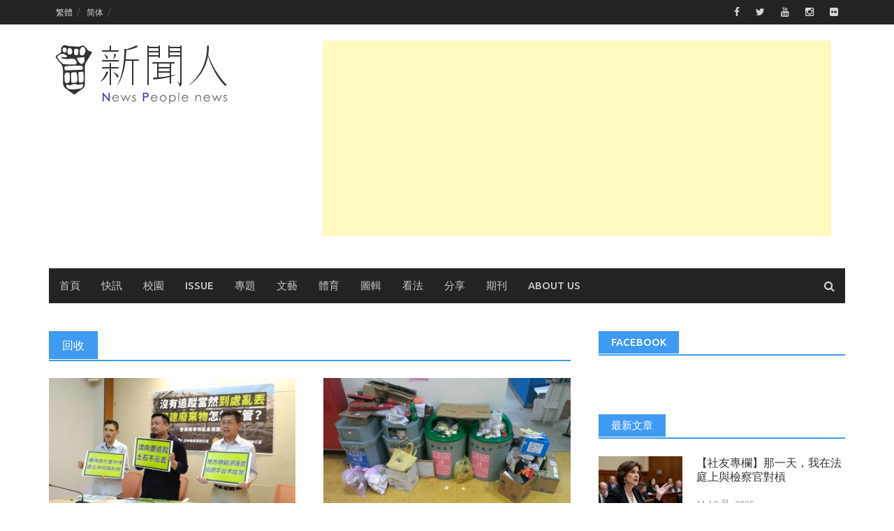

--- FILE ---
content_type: text/html; charset=UTF-8
request_url: http://www.newspeople.com.tw/tag/%E5%9B%9E%E6%94%B6/
body_size: 16368
content:
<!DOCTYPE html>
<html lang="zh-TW">
<head>
<meta charset="UTF-8">
<meta name="viewport" content="width=device-width, initial-scale=1">
<link rel="profile" href="http://gmpg.org/xfn/11">
<link rel="pingback" href="http://www.newspeople.com.tw/xmlrpc.php">
<meta name='robots' content='index, follow, max-image-preview:large, max-snippet:-1, max-video-preview:-1' />
	<style>img:is([sizes="auto" i], [sizes^="auto," i]) { contain-intrinsic-size: 3000px 1500px }</style>
	
	<!-- This site is optimized with the Yoast SEO plugin v26.7 - https://yoast.com/wordpress/plugins/seo/ -->
	<title>回收 Archives - 新聞人電子報</title>
	<link rel="canonical" href="http://www.newspeople.com.tw/tag/回收/?variant=zh-tw" />
	<meta property="og:locale" content="zh_TW" />
	<meta property="og:type" content="article" />
	<meta property="og:title" content="回收 Archives - 新聞人電子報" />
	<meta property="og:url" content="http://www.newspeople.com.tw/tag/回收/?variant=zh-tw" />
	<meta property="og:site_name" content="新聞人電子報" />
	<meta name="twitter:card" content="summary_large_image" />
	<script type="application/ld+json" class="yoast-schema-graph">{"@context":"https://schema.org","@graph":[{"@type":"CollectionPage","@id":"http://www.newspeople.com.tw/tag/%e5%9b%9e%e6%94%b6/?variant=zh-tw","url":"http://www.newspeople.com.tw/tag/%e5%9b%9e%e6%94%b6/?variant=zh-tw","name":"回收 Archives - 新聞人電子報","isPartOf":{"@id":"https://www.newspeople.com.tw/#website"},"primaryImageOfPage":{"@id":"http://www.newspeople.com.tw/tag/%e5%9b%9e%e6%94%b6/?variant=zh-tw#primaryimage"},"image":{"@id":"http://www.newspeople.com.tw/tag/%e5%9b%9e%e6%94%b6/?variant=zh-tw#primaryimage"},"thumbnailUrl":"http://www.newspeople.com.tw/wp-content/uploads/20210410105523_11.jpg","breadcrumb":{"@id":"http://www.newspeople.com.tw/tag/%e5%9b%9e%e6%94%b6/?variant=zh-tw#breadcrumb"},"inLanguage":"zh-TW"},{"@type":"ImageObject","inLanguage":"zh-TW","@id":"http://www.newspeople.com.tw/tag/%e5%9b%9e%e6%94%b6/?variant=zh-tw#primaryimage","url":"http://www.newspeople.com.tw/wp-content/uploads/20210410105523_11.jpg","contentUrl":"http://www.newspeople.com.tw/wp-content/uploads/20210410105523_11.jpg","width":1280,"height":721},{"@type":"BreadcrumbList","@id":"http://www.newspeople.com.tw/tag/%e5%9b%9e%e6%94%b6/?variant=zh-tw#breadcrumb","itemListElement":[{"@type":"ListItem","position":1,"name":"首頁","item":"https://www.newspeople.com.tw/"},{"@type":"ListItem","position":2,"name":"回收"}]},{"@type":"WebSite","@id":"https://www.newspeople.com.tw/#website","url":"https://www.newspeople.com.tw/","name":"新聞人電子報","description":"提供您世新大學校園最新一手消息","potentialAction":[{"@type":"SearchAction","target":{"@type":"EntryPoint","urlTemplate":"https://www.newspeople.com.tw/?s={search_term_string}"},"query-input":{"@type":"PropertyValueSpecification","valueRequired":true,"valueName":"search_term_string"}}],"inLanguage":"zh-TW"}]}</script>
	<!-- / Yoast SEO plugin. -->


<link rel='dns-prefetch' href='//stats.wp.com' />
<link rel='dns-prefetch' href='//fonts.googleapis.com' />
<script type="text/javascript">
/* <![CDATA[ */
window._wpemojiSettings = {"baseUrl":"https:\/\/s.w.org\/images\/core\/emoji\/16.0.1\/72x72\/","ext":".png","svgUrl":"https:\/\/s.w.org\/images\/core\/emoji\/16.0.1\/svg\/","svgExt":".svg","source":{"concatemoji":"http:\/\/www.newspeople.com.tw\/wp-includes\/js\/wp-emoji-release.min.js?ver=6.8.3"}};
/*! This file is auto-generated */
!function(s,n){var o,i,e;function c(e){try{var t={supportTests:e,timestamp:(new Date).valueOf()};sessionStorage.setItem(o,JSON.stringify(t))}catch(e){}}function p(e,t,n){e.clearRect(0,0,e.canvas.width,e.canvas.height),e.fillText(t,0,0);var t=new Uint32Array(e.getImageData(0,0,e.canvas.width,e.canvas.height).data),a=(e.clearRect(0,0,e.canvas.width,e.canvas.height),e.fillText(n,0,0),new Uint32Array(e.getImageData(0,0,e.canvas.width,e.canvas.height).data));return t.every(function(e,t){return e===a[t]})}function u(e,t){e.clearRect(0,0,e.canvas.width,e.canvas.height),e.fillText(t,0,0);for(var n=e.getImageData(16,16,1,1),a=0;a<n.data.length;a++)if(0!==n.data[a])return!1;return!0}function f(e,t,n,a){switch(t){case"flag":return n(e,"\ud83c\udff3\ufe0f\u200d\u26a7\ufe0f","\ud83c\udff3\ufe0f\u200b\u26a7\ufe0f")?!1:!n(e,"\ud83c\udde8\ud83c\uddf6","\ud83c\udde8\u200b\ud83c\uddf6")&&!n(e,"\ud83c\udff4\udb40\udc67\udb40\udc62\udb40\udc65\udb40\udc6e\udb40\udc67\udb40\udc7f","\ud83c\udff4\u200b\udb40\udc67\u200b\udb40\udc62\u200b\udb40\udc65\u200b\udb40\udc6e\u200b\udb40\udc67\u200b\udb40\udc7f");case"emoji":return!a(e,"\ud83e\udedf")}return!1}function g(e,t,n,a){var r="undefined"!=typeof WorkerGlobalScope&&self instanceof WorkerGlobalScope?new OffscreenCanvas(300,150):s.createElement("canvas"),o=r.getContext("2d",{willReadFrequently:!0}),i=(o.textBaseline="top",o.font="600 32px Arial",{});return e.forEach(function(e){i[e]=t(o,e,n,a)}),i}function t(e){var t=s.createElement("script");t.src=e,t.defer=!0,s.head.appendChild(t)}"undefined"!=typeof Promise&&(o="wpEmojiSettingsSupports",i=["flag","emoji"],n.supports={everything:!0,everythingExceptFlag:!0},e=new Promise(function(e){s.addEventListener("DOMContentLoaded",e,{once:!0})}),new Promise(function(t){var n=function(){try{var e=JSON.parse(sessionStorage.getItem(o));if("object"==typeof e&&"number"==typeof e.timestamp&&(new Date).valueOf()<e.timestamp+604800&&"object"==typeof e.supportTests)return e.supportTests}catch(e){}return null}();if(!n){if("undefined"!=typeof Worker&&"undefined"!=typeof OffscreenCanvas&&"undefined"!=typeof URL&&URL.createObjectURL&&"undefined"!=typeof Blob)try{var e="postMessage("+g.toString()+"("+[JSON.stringify(i),f.toString(),p.toString(),u.toString()].join(",")+"));",a=new Blob([e],{type:"text/javascript"}),r=new Worker(URL.createObjectURL(a),{name:"wpTestEmojiSupports"});return void(r.onmessage=function(e){c(n=e.data),r.terminate(),t(n)})}catch(e){}c(n=g(i,f,p,u))}t(n)}).then(function(e){for(var t in e)n.supports[t]=e[t],n.supports.everything=n.supports.everything&&n.supports[t],"flag"!==t&&(n.supports.everythingExceptFlag=n.supports.everythingExceptFlag&&n.supports[t]);n.supports.everythingExceptFlag=n.supports.everythingExceptFlag&&!n.supports.flag,n.DOMReady=!1,n.readyCallback=function(){n.DOMReady=!0}}).then(function(){return e}).then(function(){var e;n.supports.everything||(n.readyCallback(),(e=n.source||{}).concatemoji?t(e.concatemoji):e.wpemoji&&e.twemoji&&(t(e.twemoji),t(e.wpemoji)))}))}((window,document),window._wpemojiSettings);
/* ]]> */
</script>

<style id='wp-emoji-styles-inline-css' type='text/css'>

	img.wp-smiley, img.emoji {
		display: inline !important;
		border: none !important;
		box-shadow: none !important;
		height: 1em !important;
		width: 1em !important;
		margin: 0 0.07em !important;
		vertical-align: -0.1em !important;
		background: none !important;
		padding: 0 !important;
	}
</style>
<link rel='stylesheet' id='wp-block-library-css' href='http://www.newspeople.com.tw/wp-includes/css/dist/block-library/style.min.css?ver=6.8.3' type='text/css' media='all' />
<style id='classic-theme-styles-inline-css' type='text/css'>
/*! This file is auto-generated */
.wp-block-button__link{color:#fff;background-color:#32373c;border-radius:9999px;box-shadow:none;text-decoration:none;padding:calc(.667em + 2px) calc(1.333em + 2px);font-size:1.125em}.wp-block-file__button{background:#32373c;color:#fff;text-decoration:none}
</style>
<link rel='stylesheet' id='mediaelement-css' href='http://www.newspeople.com.tw/wp-includes/js/mediaelement/mediaelementplayer-legacy.min.css?ver=4.2.17' type='text/css' media='all' />
<link rel='stylesheet' id='wp-mediaelement-css' href='http://www.newspeople.com.tw/wp-includes/js/mediaelement/wp-mediaelement.min.css?ver=6.8.3' type='text/css' media='all' />
<style id='jetpack-sharing-buttons-style-inline-css' type='text/css'>
.jetpack-sharing-buttons__services-list{display:flex;flex-direction:row;flex-wrap:wrap;gap:0;list-style-type:none;margin:5px;padding:0}.jetpack-sharing-buttons__services-list.has-small-icon-size{font-size:12px}.jetpack-sharing-buttons__services-list.has-normal-icon-size{font-size:16px}.jetpack-sharing-buttons__services-list.has-large-icon-size{font-size:24px}.jetpack-sharing-buttons__services-list.has-huge-icon-size{font-size:36px}@media print{.jetpack-sharing-buttons__services-list{display:none!important}}.editor-styles-wrapper .wp-block-jetpack-sharing-buttons{gap:0;padding-inline-start:0}ul.jetpack-sharing-buttons__services-list.has-background{padding:1.25em 2.375em}
</style>
<style id='global-styles-inline-css' type='text/css'>
:root{--wp--preset--aspect-ratio--square: 1;--wp--preset--aspect-ratio--4-3: 4/3;--wp--preset--aspect-ratio--3-4: 3/4;--wp--preset--aspect-ratio--3-2: 3/2;--wp--preset--aspect-ratio--2-3: 2/3;--wp--preset--aspect-ratio--16-9: 16/9;--wp--preset--aspect-ratio--9-16: 9/16;--wp--preset--color--black: #000000;--wp--preset--color--cyan-bluish-gray: #abb8c3;--wp--preset--color--white: #ffffff;--wp--preset--color--pale-pink: #f78da7;--wp--preset--color--vivid-red: #cf2e2e;--wp--preset--color--luminous-vivid-orange: #ff6900;--wp--preset--color--luminous-vivid-amber: #fcb900;--wp--preset--color--light-green-cyan: #7bdcb5;--wp--preset--color--vivid-green-cyan: #00d084;--wp--preset--color--pale-cyan-blue: #8ed1fc;--wp--preset--color--vivid-cyan-blue: #0693e3;--wp--preset--color--vivid-purple: #9b51e0;--wp--preset--gradient--vivid-cyan-blue-to-vivid-purple: linear-gradient(135deg,rgba(6,147,227,1) 0%,rgb(155,81,224) 100%);--wp--preset--gradient--light-green-cyan-to-vivid-green-cyan: linear-gradient(135deg,rgb(122,220,180) 0%,rgb(0,208,130) 100%);--wp--preset--gradient--luminous-vivid-amber-to-luminous-vivid-orange: linear-gradient(135deg,rgba(252,185,0,1) 0%,rgba(255,105,0,1) 100%);--wp--preset--gradient--luminous-vivid-orange-to-vivid-red: linear-gradient(135deg,rgba(255,105,0,1) 0%,rgb(207,46,46) 100%);--wp--preset--gradient--very-light-gray-to-cyan-bluish-gray: linear-gradient(135deg,rgb(238,238,238) 0%,rgb(169,184,195) 100%);--wp--preset--gradient--cool-to-warm-spectrum: linear-gradient(135deg,rgb(74,234,220) 0%,rgb(151,120,209) 20%,rgb(207,42,186) 40%,rgb(238,44,130) 60%,rgb(251,105,98) 80%,rgb(254,248,76) 100%);--wp--preset--gradient--blush-light-purple: linear-gradient(135deg,rgb(255,206,236) 0%,rgb(152,150,240) 100%);--wp--preset--gradient--blush-bordeaux: linear-gradient(135deg,rgb(254,205,165) 0%,rgb(254,45,45) 50%,rgb(107,0,62) 100%);--wp--preset--gradient--luminous-dusk: linear-gradient(135deg,rgb(255,203,112) 0%,rgb(199,81,192) 50%,rgb(65,88,208) 100%);--wp--preset--gradient--pale-ocean: linear-gradient(135deg,rgb(255,245,203) 0%,rgb(182,227,212) 50%,rgb(51,167,181) 100%);--wp--preset--gradient--electric-grass: linear-gradient(135deg,rgb(202,248,128) 0%,rgb(113,206,126) 100%);--wp--preset--gradient--midnight: linear-gradient(135deg,rgb(2,3,129) 0%,rgb(40,116,252) 100%);--wp--preset--font-size--small: 13px;--wp--preset--font-size--medium: 20px;--wp--preset--font-size--large: 36px;--wp--preset--font-size--x-large: 42px;--wp--preset--spacing--20: 0.44rem;--wp--preset--spacing--30: 0.67rem;--wp--preset--spacing--40: 1rem;--wp--preset--spacing--50: 1.5rem;--wp--preset--spacing--60: 2.25rem;--wp--preset--spacing--70: 3.38rem;--wp--preset--spacing--80: 5.06rem;--wp--preset--shadow--natural: 6px 6px 9px rgba(0, 0, 0, 0.2);--wp--preset--shadow--deep: 12px 12px 50px rgba(0, 0, 0, 0.4);--wp--preset--shadow--sharp: 6px 6px 0px rgba(0, 0, 0, 0.2);--wp--preset--shadow--outlined: 6px 6px 0px -3px rgba(255, 255, 255, 1), 6px 6px rgba(0, 0, 0, 1);--wp--preset--shadow--crisp: 6px 6px 0px rgba(0, 0, 0, 1);}:where(.is-layout-flex){gap: 0.5em;}:where(.is-layout-grid){gap: 0.5em;}body .is-layout-flex{display: flex;}.is-layout-flex{flex-wrap: wrap;align-items: center;}.is-layout-flex > :is(*, div){margin: 0;}body .is-layout-grid{display: grid;}.is-layout-grid > :is(*, div){margin: 0;}:where(.wp-block-columns.is-layout-flex){gap: 2em;}:where(.wp-block-columns.is-layout-grid){gap: 2em;}:where(.wp-block-post-template.is-layout-flex){gap: 1.25em;}:where(.wp-block-post-template.is-layout-grid){gap: 1.25em;}.has-black-color{color: var(--wp--preset--color--black) !important;}.has-cyan-bluish-gray-color{color: var(--wp--preset--color--cyan-bluish-gray) !important;}.has-white-color{color: var(--wp--preset--color--white) !important;}.has-pale-pink-color{color: var(--wp--preset--color--pale-pink) !important;}.has-vivid-red-color{color: var(--wp--preset--color--vivid-red) !important;}.has-luminous-vivid-orange-color{color: var(--wp--preset--color--luminous-vivid-orange) !important;}.has-luminous-vivid-amber-color{color: var(--wp--preset--color--luminous-vivid-amber) !important;}.has-light-green-cyan-color{color: var(--wp--preset--color--light-green-cyan) !important;}.has-vivid-green-cyan-color{color: var(--wp--preset--color--vivid-green-cyan) !important;}.has-pale-cyan-blue-color{color: var(--wp--preset--color--pale-cyan-blue) !important;}.has-vivid-cyan-blue-color{color: var(--wp--preset--color--vivid-cyan-blue) !important;}.has-vivid-purple-color{color: var(--wp--preset--color--vivid-purple) !important;}.has-black-background-color{background-color: var(--wp--preset--color--black) !important;}.has-cyan-bluish-gray-background-color{background-color: var(--wp--preset--color--cyan-bluish-gray) !important;}.has-white-background-color{background-color: var(--wp--preset--color--white) !important;}.has-pale-pink-background-color{background-color: var(--wp--preset--color--pale-pink) !important;}.has-vivid-red-background-color{background-color: var(--wp--preset--color--vivid-red) !important;}.has-luminous-vivid-orange-background-color{background-color: var(--wp--preset--color--luminous-vivid-orange) !important;}.has-luminous-vivid-amber-background-color{background-color: var(--wp--preset--color--luminous-vivid-amber) !important;}.has-light-green-cyan-background-color{background-color: var(--wp--preset--color--light-green-cyan) !important;}.has-vivid-green-cyan-background-color{background-color: var(--wp--preset--color--vivid-green-cyan) !important;}.has-pale-cyan-blue-background-color{background-color: var(--wp--preset--color--pale-cyan-blue) !important;}.has-vivid-cyan-blue-background-color{background-color: var(--wp--preset--color--vivid-cyan-blue) !important;}.has-vivid-purple-background-color{background-color: var(--wp--preset--color--vivid-purple) !important;}.has-black-border-color{border-color: var(--wp--preset--color--black) !important;}.has-cyan-bluish-gray-border-color{border-color: var(--wp--preset--color--cyan-bluish-gray) !important;}.has-white-border-color{border-color: var(--wp--preset--color--white) !important;}.has-pale-pink-border-color{border-color: var(--wp--preset--color--pale-pink) !important;}.has-vivid-red-border-color{border-color: var(--wp--preset--color--vivid-red) !important;}.has-luminous-vivid-orange-border-color{border-color: var(--wp--preset--color--luminous-vivid-orange) !important;}.has-luminous-vivid-amber-border-color{border-color: var(--wp--preset--color--luminous-vivid-amber) !important;}.has-light-green-cyan-border-color{border-color: var(--wp--preset--color--light-green-cyan) !important;}.has-vivid-green-cyan-border-color{border-color: var(--wp--preset--color--vivid-green-cyan) !important;}.has-pale-cyan-blue-border-color{border-color: var(--wp--preset--color--pale-cyan-blue) !important;}.has-vivid-cyan-blue-border-color{border-color: var(--wp--preset--color--vivid-cyan-blue) !important;}.has-vivid-purple-border-color{border-color: var(--wp--preset--color--vivid-purple) !important;}.has-vivid-cyan-blue-to-vivid-purple-gradient-background{background: var(--wp--preset--gradient--vivid-cyan-blue-to-vivid-purple) !important;}.has-light-green-cyan-to-vivid-green-cyan-gradient-background{background: var(--wp--preset--gradient--light-green-cyan-to-vivid-green-cyan) !important;}.has-luminous-vivid-amber-to-luminous-vivid-orange-gradient-background{background: var(--wp--preset--gradient--luminous-vivid-amber-to-luminous-vivid-orange) !important;}.has-luminous-vivid-orange-to-vivid-red-gradient-background{background: var(--wp--preset--gradient--luminous-vivid-orange-to-vivid-red) !important;}.has-very-light-gray-to-cyan-bluish-gray-gradient-background{background: var(--wp--preset--gradient--very-light-gray-to-cyan-bluish-gray) !important;}.has-cool-to-warm-spectrum-gradient-background{background: var(--wp--preset--gradient--cool-to-warm-spectrum) !important;}.has-blush-light-purple-gradient-background{background: var(--wp--preset--gradient--blush-light-purple) !important;}.has-blush-bordeaux-gradient-background{background: var(--wp--preset--gradient--blush-bordeaux) !important;}.has-luminous-dusk-gradient-background{background: var(--wp--preset--gradient--luminous-dusk) !important;}.has-pale-ocean-gradient-background{background: var(--wp--preset--gradient--pale-ocean) !important;}.has-electric-grass-gradient-background{background: var(--wp--preset--gradient--electric-grass) !important;}.has-midnight-gradient-background{background: var(--wp--preset--gradient--midnight) !important;}.has-small-font-size{font-size: var(--wp--preset--font-size--small) !important;}.has-medium-font-size{font-size: var(--wp--preset--font-size--medium) !important;}.has-large-font-size{font-size: var(--wp--preset--font-size--large) !important;}.has-x-large-font-size{font-size: var(--wp--preset--font-size--x-large) !important;}
:where(.wp-block-post-template.is-layout-flex){gap: 1.25em;}:where(.wp-block-post-template.is-layout-grid){gap: 1.25em;}
:where(.wp-block-columns.is-layout-flex){gap: 2em;}:where(.wp-block-columns.is-layout-grid){gap: 2em;}
:root :where(.wp-block-pullquote){font-size: 1.5em;line-height: 1.6;}
</style>
<link rel='stylesheet' id='font-awesome-css' href='http://www.newspeople.com.tw/wp-content/themes/awaken-pro/css/font-awesome.min.css?ver=4.1.0' type='text/css' media='all' />
<link rel='stylesheet' id='bootstrap.css-css' href='http://www.newspeople.com.tw/wp-content/themes/awaken-pro/css/bootstrap.min.css?ver=all' type='text/css' media='all' />
<link rel='stylesheet' id='awaken-style-css' href='http://www.newspeople.com.tw/wp-content/themes/awaken-pro/style.css?ver=6.8.3' type='text/css' media='all' />
<link rel='stylesheet' id='awaken-pro-fonts-css' href='//fonts.googleapis.com/css?family=Ubuntu%3Aregular%2Citalic%2C700%2C500|Roboto+Condensed%3Aregular%2Citalic%2C700|Source+Sans+Pro%3Aregular%2Citalic%2C700%26subset%3Dlatin%2Clatin' type='text/css' media='screen' />
<link rel='stylesheet' id='add-flex-css-css' href='http://www.newspeople.com.tw/wp-content/themes/awaken-pro/css/flexslider.css?ver=6.8.3' type='text/css' media='screen' />
<link rel='stylesheet' id='dtree.css-css' href='http://www.newspeople.com.tw/wp-content/plugins/wp-dtree-30/wp-dtree.min.css?ver=4.4.5' type='text/css' media='all' />
<script type="text/javascript" id="wk-tag-manager-script-js-after">
/* <![CDATA[ */
function shouldTrack(){
var trackLoggedIn = true;
var loggedIn = false;
if(!loggedIn){
return true;
} else if( trackLoggedIn ) {
return true;
}
return false;
}
function hasWKGoogleAnalyticsCookie() {
return (new RegExp('wp_wk_ga_untrack_' + document.location.hostname)).test(document.cookie);
}
if (!hasWKGoogleAnalyticsCookie() && shouldTrack()) {
//Google Tag Manager
(function (w, d, s, l, i) {
w[l] = w[l] || [];
w[l].push({
'gtm.start':
new Date().getTime(), event: 'gtm.js'
});
var f = d.getElementsByTagName(s)[0],
j = d.createElement(s), dl = l != 'dataLayer' ? '&l=' + l : '';
j.async = true;
j.src =
'https://www.googletagmanager.com/gtm.js?id=' + i + dl;
f.parentNode.insertBefore(j, f);
})(window, document, 'script', 'dataLayer', 'GTM-58G8KSR');
}
/* ]]> */
</script>
<script type="text/javascript" src="http://www.newspeople.com.tw/wp-includes/js/jquery/jquery.min.js?ver=3.7.1" id="jquery-core-js"></script>
<script type="text/javascript" src="http://www.newspeople.com.tw/wp-includes/js/jquery/jquery-migrate.min.js?ver=3.4.1" id="jquery-migrate-js"></script>
<script type="text/javascript" src="http://www.newspeople.com.tw/wp-content/themes/awaken-pro/js/scripts.js?ver=6.8.3" id="awaken-scripts-js"></script>
<script type="text/javascript" src="http://www.newspeople.com.tw/wp-content/themes/awaken-pro/js/ajax-scripts.js?ver=6.8.3" id="ajax-scripts-js"></script>
<script type="text/javascript" src="http://www.newspeople.com.tw/wp-content/themes/awaken-pro/js/respond.min.js?ver=6.8.3" id="respond-js"></script>
<script type="text/javascript" id="dtree-js-extra">
/* <![CDATA[ */
var WPdTreeSettings = {"animate":"1","duration":"250","imgurl":"http:\/\/www.newspeople.com.tw\/wp-content\/plugins\/wp-dtree-30\/"};
/* ]]> */
</script>
<script type="text/javascript" src="http://www.newspeople.com.tw/wp-content/plugins/wp-dtree-30/wp-dtree.min.js?ver=4.4.5" id="dtree-js"></script>
<link rel="https://api.w.org/" href="http://www.newspeople.com.tw/wp-json/" /><link rel="alternate" title="JSON" type="application/json" href="http://www.newspeople.com.tw/wp-json/wp/v2/tags/376" /><meta name="generator" content="WordPress 6.8.3" />
	<style>img#wpstats{display:none}</style>
		
	<style type="text/css">
	
	body { color: #404040; font-family: "Source Sans Pro"; font-size: 16px; line-height: 24px; } .awaken-boxed .site { background-color: #ffffff; } /*@media (min-width: 1200px) { .awaken-boxed .container { width: 1160px; } }*/ button, input, select, textarea { font-family: "Source Sans Pro"; } a { color: #4169e1; } .site-title, .top-navigation, .main-navigation, .main-widget-area .widget-title, .awt-title, #awt-widget, .footer-widget-area .awt-title, .footer-widget-title, .page-entry-title, .archive-page-title, .search-page-title { font-family: "Ubuntu"; } .genpost-entry-meta, .single-entry-meta, .genpost-entry-footer { font-family: "Source Sans Pro"; } .site-description { font-family: "Source Sans Pro"; }.post-navigation a:hover { color: #3f9af4; } .main-widget-area ul li a:hover { color: #3f9af4; } .ams-title a:hover { color: #3f9af4; } .site-footer a:hover { color: #3f9af4; } .site-title a { color: #3f9af4; } .genpost-entry-title a:hover { color: #3f9af4; } .genpost-entry-meta a:hover, .single-entry-meta a:hover, .genpost-entry-footer a:hover { color: #3f9af4; } .moretag:hover { color: #3f9af4; } .comment-author .fn, .comment-author .url, .comment-reply-link, .comment-reply-login { color: #3f9af4; } .main-widget-area a:hover{ color: #3f9af4; } .authorlla:hover{ color: #3f9af4; } .awt-nav a:hover{ color: #3f9af4; } button, input[type="button"], input[type="reset"], input[type="submit"] { background: #3f9af4; } .awaken-slider-title:hover, .afp-title a:hover { color: #3f9af4; } #awt-nav a:hover { color: #3f9af4; } .bd h4 { color: #3f9af4; } #block-loader { color: #3f9af4; } .main-navigation a:hover { background: #3f9af4; } .main-navigation li.current-menu-item { background-color: #3f9af4; } .page-numbers a:hover { background: #3f9af4; } .page-numbers .current { background: #3f9af4; } #awaken-search-form input[type="submit"] { background-color: #3f9af4; } .responsive-mainnav li a:hover, .responsive-topnav li a:hover { background: #3f9af4; } .main-widget-area .widget-title { background: #3f9af4; } .afp:hover .afp-title { color: #3f9af4; } #awt-widget > li:active { background: #3f9af4; } #awaken-tags a:hover { background: #3f9af4; } .page-entry-title, .archive-page-title, .search-page-title { background: #3f9af4; } .awt-title { background: #3f9af4; } #awt-widget > li.active > a, .nav-tabs > li.active > a:hover, #awt-widget > li.active > a:focus { background: #3f9af4; } .awaken-category-list a:hover, .awaken-tag-list a:hover { background: #3f9af4; } blockquote { border-left: 2px solid #3f9af4; } .awt-container { border-bottom: 2px solid #3f9af4; } #awt-widget { border-bottom: 2px solid #3f9af4; } .widget-title-container { border-bottom: 2px solid #3f9af4; } .page-entry-header, .archive-page-header, .search-page-header { border-bottom: 2px solid #3f9af4; }.site-header { background-color: #ffffff; }.genpost-entry-title a { color: #353434; } .single-entry-title { color: #353434; } h1, h2, h3, h4, h5, h6 { color: #353434; font-family: "Roboto Condensed"; } .single-entry-title, .awaken-slider-title, .afp-title { font-family: "Roboto Condensed"; }.genpost-entry-meta a, .single-entry-meta a, .genpost-entry-footer a, .genpost-entry-meta, .single-entry-meta, .genpost-entry-footer { color: #9f9f9f; }.main-navigation { background-color: #232323; } .main-navigation a, .main-navigation .menu-item-has-children > a:after, .main-navigation .page_item_has_children > a:after, .awaken-search-button-icon { color: #cacaca; } .main-navigation a:hover, .main-navigation .menu-item-has-children:hover > a:after, .main-navigation .page_item_has_children:hover > a:after, .awaken-search-button-icon:hover { color: #ffffff; } .main-navigation a:hover { background-color: #3e86f2; } .main-navigation li.current-menu-item { background-color: #3e86f2; } .main-navigation ul ul a { color: #cccccc; } .main-navigation ul ul a:hover { color: #ffffff; } .main-navigation ul ul { background-color: #333333; } .main-navigation ul ul a:hover { background-color: #222222; } .top-nav { background-color: #232323; } .asocial-icon a, .top-navigation a, .top-navigation .menu-item-has-children > a:after, .top-navigation .page_item_has_children > a:after, .awaken-search-button-icon { color: #d7d7d7; } .top-navigation a:hover, .top-navigation .menu-item-has-children:hover > a:after, .top-navigation .page_item_has_children:hover > a:after, .awaken-search-button-icon:hover { color: #ffffff; } .top-navigation ul ul a { color: #cccccc; } .top-navigation ul ul a:hover { color: #ffffff; } .top-navigation ul ul { background-color: #333333; } .top-navigation ul ul a:hover { background-color: #222222; }.site-footer { background-color: #242424; color: #bbbbbb; } .site-footer .ams-meta { color: #bbbbbb; } .footer-widget-area .awt-title, .footer-widget-title, .footer-widget-area #awt-nav a { color: #f5f5f5; } .site-footer a { color: #cccccc; } .site-footer a:hover, .footer-widget-area #awt-nav a:hover { color: #fa5742; } .footer-site-info { background-color: #171717; color: #bbbbbb; } .footer-site-info a { color: #bbbbbb; } .footer-site-info a:hover { color: #fa5742; }	</style>
<style>.video-container {
    position: relative;
    padding-bottom: 56.25%;
    padding-top: 30px;
    height: 0;
    overflow: hidden;
}
 
.video-container iframe, .video-container object, .video-container embed {
position: absolute;
    top: 0;
    left: 0;
    width: 100%;
    height: 100%;
}</style><link rel="shortcut icon" href="https://newspeople.com.tw/wp-content/uploads/20180816201146_90.png" type="image/x-icon" /><link rel="icon" href="http://www.newspeople.com.tw/wp-content/uploads/20160321193609_80-32x32.png" sizes="32x32" />
<link rel="icon" href="http://www.newspeople.com.tw/wp-content/uploads/20160321193609_80-192x192.png" sizes="192x192" />
<link rel="apple-touch-icon" href="http://www.newspeople.com.tw/wp-content/uploads/20160321193609_80-180x180.png" />
<meta name="msapplication-TileImage" content="http://www.newspeople.com.tw/wp-content/uploads/20160321193609_80-270x270.png" />
<link rel="preload" as="image" href="http://www.newspeople.com.tw/wp-content/uploads/20210410105523_11-388x220.jpg" media="(max-resolution:388wdpi)"><link rel="preload" as="image" href="http://www.newspeople.com.tw/wp-content/uploads/20210410105523_11.jpg" media="(max-resolution:1280wdpi)"></head>

<body class="archive tag tag-376 wp-theme-awaken-pro zh group-blog ">

<div id="page" class="hfeed site">
	<a class="skip-link screen-reader-text" href="#content">Skip to content</a>
	<header id="masthead" class="site-header" role="banner">
			
			<div class="top-nav">
				<div class="container">
					<div class="row">
			            						<div class="col-xs-12 col-sm-12 col-md-8 ">
							<nav id="top-navigation" class="top-navigation" role="navigation">
								<div class="menu-%e8%aa%9e%e8%a8%80-container"><ul id="menu-%e8%aa%9e%e8%a8%80" class="menu"><li id="menu-item-3983" class="menu-item menu-item-type-custom menu-item-object-custom menu-item-3983"><a href="http://www.newspeople.com.tw/?variant=zh-tw">繁體</a></li>
<li id="menu-item-3898" class="menu-item menu-item-type-custom menu-item-object-custom menu-item-3898"><a href="http://www.newspeople.com.tw/?variant=zh-cn">简体</a></li>
</ul></div>							</nav><!-- #site-navigation -->	
							<a href="#" class="navbutton" id="top-nav-button">Top Menu</a>
							<div class="responsive-topnav"></div>			
						</div><!-- col-xs-12 col-sm-8 col-md-8 -->
						<div class="col-xs-12 col-sm-12 col-md-4">
							
	<div class="asocial-area">
			<span class="asocial-icon facebook"><a href="https://www.facebook.com/newspeople1973/" data-toggle="tooltip" data-placement="bottom" title="Find us on Facebook" target="_blank"><i class="fa fa-facebook"></i></a></span>
				<span class="asocial-icon twitter"><a href="http://www.peopo.org/newspeople" data-toggle="tooltip" data-placement="bottom" title="Find us on Twitter" target="_blank"><i class="fa fa-twitter"></i></a></span>
							<span class="asocial-icon youtube"><a href="https://www.youtube.com/user/newspeople1973" data-toggle="tooltip" data-placement="bottom" title="Find us on Youtube" target="_blank"><i class="fa fa-youtube"></i></a></span>
			
				<span class="asocial-icon instagram"><a href="https://www.instagram.com/newspeople1973/?hl=zh-tw" data-toggle="tooltip" data-placement="bottom" title="Find us on Instagram" target="_blank"><i class="fa fa-instagram"></i></a></span>
				<span class="asocial-icon flickr"><a href="https://www.flickr.com/photos/newspeoplephoto/" data-toggle="tooltip" data-placement="bottom" title="Find us on Flickr" target="_blank"><i class="fa fa-flickr"></i></a></span>
			</div>
	
						</div><!-- col-xs-12 col-sm-4 col-md-4 -->
					</div><!-- row -->
				</div>
			</div>
		
		<div class="site-branding">
			<div class="container">
				<div class="site-brand-container">
												<div class="site-logo">
								<a href="http://www.newspeople.com.tw/" rel="home"><img src="https://newspeople.com.tw/wp-content/uploads/20180904174235_26.png" alt="新聞人電子報"></a>
							</div>
										</div><!-- .site-brand-container -->
									<div class="header-ad-area">
						<div id="secondary" class="widget-area" role="complementary">
							<aside id="custom_html-2" class="widget_text widget widget_custom_html"><div class="textwidget custom-html-widget"><p><ins class="adsbygoogle" style="display: block;" data-ad-client="ca-pub-2751749317473441" data-ad-slot="4387061214" data-ad-format="auto"></ins>
<script>// <![CDATA[ (adsbygoogle = window.adsbygoogle || []).push({}); // ]]></script></p>

<script async src="//pagead2.googlesyndication.com/pagead/js/adsbygoogle.js"></script>
<script>
  (adsbygoogle = window.adsbygoogle || []).push({
    google_ad_client: "ca-pub-2841517598064836",
    enable_page_level_ads: true
  });
</script>





</div></aside><aside id="text-20" class="widget widget_text">			<div class="textwidget"><!-- Facebook Pixel Code -->
<script>
  !function(f,b,e,v,n,t,s)
  {if(f.fbq)return;n=f.fbq=function(){n.callMethod?
  n.callMethod.apply(n,arguments):n.queue.push(arguments)};
  if(!f._fbq)f._fbq=n;n.push=n;n.loaded=!0;n.version='2.0';
  n.queue=[];t=b.createElement(e);t.async=!0;
  t.src=v;s=b.getElementsByTagName(e)[0];
  s.parentNode.insertBefore(t,s)}(window, document,'script',
  'https://connect.facebook.net/en_US/fbevents.js');
  fbq('init', '517850391908818');
  fbq('track', 'PageView');
</script>
<noscript><img height="1" width="1" style="display:none"
  src="https://www.facebook.com/tr?id=517850391908818&ev=PageView&noscript=1"
/></noscript>
<!-- End Facebook Pixel Code -->

</div>
		</aside>						</div><!-- #secondary -->
					</div><!--.header-ad-area-->
							</div>
		</div>

	<div class="container">
		<div class="awaken-navigation-container">
			<nav id="site-navigation" class="main-navigation cl-effect-10" role="navigation">
				<div class="menu-%e6%97%a5%e5%b8%b8main-container"><ul id="menu-%e6%97%a5%e5%b8%b8main" class="menu"><li id="menu-item-3897" class="menu-item menu-item-type-custom menu-item-object-custom menu-item-home menu-item-3897"><a href="http://www.newspeople.com.tw">首頁</a></li>
<li id="menu-item-3893" class="menu-item menu-item-type-taxonomy menu-item-object-category menu-item-3893"><a href="http://www.newspeople.com.tw/category/n%e5%bf%ab%e8%a8%8a/">快訊</a></li>
<li id="menu-item-3886" class="menu-item menu-item-type-taxonomy menu-item-object-category menu-item-3886"><a href="http://www.newspeople.com.tw/category/nshu/" title="NSHU">校園</a></li>
<li id="menu-item-3887" class="menu-item menu-item-type-taxonomy menu-item-object-category menu-item-3887"><a href="http://www.newspeople.com.tw/category/n-issue/">issue</a></li>
<li id="menu-item-3890" class="menu-item menu-item-type-taxonomy menu-item-object-category menu-item-3890"><a href="http://www.newspeople.com.tw/category/n%e5%b0%88%e9%a1%8c/">專題</a></li>
<li id="menu-item-3894" class="menu-item menu-item-type-taxonomy menu-item-object-category menu-item-3894"><a href="http://www.newspeople.com.tw/category/n%e6%96%87%e8%97%9d/">文藝</a></li>
<li id="menu-item-3895" class="menu-item menu-item-type-taxonomy menu-item-object-category menu-item-3895"><a href="http://www.newspeople.com.tw/category/n%e9%ab%94%e8%82%b2/">體育</a></li>
<li id="menu-item-3892" class="menu-item menu-item-type-taxonomy menu-item-object-category menu-item-3892"><a href="http://www.newspeople.com.tw/category/n%e5%9c%96%e8%bc%af/">圖輯</a></li>
<li id="menu-item-3891" class="menu-item menu-item-type-taxonomy menu-item-object-category menu-item-3891"><a href="http://www.newspeople.com.tw/category/n%e7%9c%8b%e6%b3%95/">看法</a></li>
<li id="menu-item-3889" class="menu-item menu-item-type-taxonomy menu-item-object-category menu-item-3889"><a href="http://www.newspeople.com.tw/category/nshare/">分享</a></li>
<li id="menu-item-3896" class="menu-item menu-item-type-custom menu-item-object-custom menu-item-3896"><a href="https://onedrive.live.com/?cid=1e1341d9bcb3e265&#038;id=1E1341D9BCB3E265%21145&#038;ithint=folder,pdf&#038;authkey=!ALlKBBiq8VtVDjo">期刊</a></li>
<li id="menu-item-4439" class="menu-item menu-item-type-post_type menu-item-object-page menu-item-4439"><a href="http://www.newspeople.com.tw/author/">About us</a></li>
</ul></div>			</nav><!-- #site-navigation -->
			<a href="#" class="navbutton" id="main-nav-button">Main Menu</a>
			<div class="responsive-mainnav"></div>

			<div class="awaken-search-button-icon"></div>
			<div class="awaken-search-box-container">
				<div class="awaken-search-box">
					<form action="http://www.newspeople.com.tw/" id="awaken-search-form" method="get">
						<input type="text" value="" name="s" id="s" />
						<input type="submit" value="Search" />
					</form>
				</div><!-- th-search-box -->
			</div><!-- .th-search-box-container -->
		</div><!-- .awaken-navigation-container-->
	</div><!-- .container -->
	</header><!-- #masthead -->


	<div id="content" class="site-content">
		<div class="container">

	
	<div id="fb-root"></div>
<script>(function(d, s, id) {
  var js, fjs = d.getElementsByTagName(s)[0];
  if (d.getElementById(id)) return;
  js = d.createElement(s); js.id = id;
  js.src = "//connect.facebook.net/zh_TW/sdk.js#xfbml=1&version=v2.7&appId=518682068309110";
  fjs.parentNode.insertBefore(js, fjs);
}(document, 'script', 'facebook-jssdk'));</script><div class="row">
<div class="col-xs-12 col-sm-6 col-md-8 awaken-content-float">
	<section id="primary" class="content-area">
		<main id="main" class="site-main" role="main">

		
			<header class="archive-page-header">
				<h1 class="archive-page-title">
					回收				</h1>
			</header><!-- .page-header -->
									<div class="row">
			
				<div class="col-xs-12 col-sm-6 col-md-6">
<article id="post-13162" class="genaral-post-item post-13162 post type-post status-publish format-standard has-post-thumbnail hentry category-n-issue tag-6 tag-2910 tag-2909 tag-2908 tag-2907 tag-2827 tag-2826 tag-376">
	<figure class="genpost-featured-image">
		<a href="http://www.newspeople.com.tw/nissue-210410-01/" title="【N issue】營建廢棄物「北廢南送」　綠委籲中央建立追蹤系統">
							<img width="388" height="220" src="http://www.newspeople.com.tw/wp-content/uploads/20210410105523_11-388x220.jpg" class="attachment-featured size-featured wp-post-image" alt="" decoding="async" fetchpriority="high" srcset="http://www.newspeople.com.tw/wp-content/uploads/20210410105523_11-388x220.jpg 388w, http://www.newspeople.com.tw/wp-content/uploads/20210410105523_11.jpg 1280w" sizes="(max-width: 388px) 100vw, 388px" />																					</a>
	</figure>

	<header class="genpost-entry-header">
		<h1 class="genpost-entry-title"><a href="http://www.newspeople.com.tw/nissue-210410-01/" rel="bookmark">【N issue】營建廢棄物「北廢南送」　綠委籲中央建立追蹤系統</a></h1>
					<div class="genpost-entry-meta">
							</div><!-- .entry-meta -->
			</header><!-- .entry-header -->

	<div class="genpost-entry-content">
		<p><a class="moretag" href="http://www.newspeople.com.tw/nissue-210410-01/"> </a></p>
			</div><!-- .entry-content -->
</article><!-- #post-## -->
</div>							
				<div class="col-xs-12 col-sm-6 col-md-6">
<article id="post-88" class="genaral-post-item post-88 post type-post status-publish format-standard has-post-thumbnail hentry category-uncategorized category-n category-n-issue category-nshu tag-378 tag-377 tag-376 tag-253">
	<figure class="genpost-featured-image">
		<a href="http://www.newspeople.com.tw/n_39/" title="[N校園] 世新資源回收狀況差 學生隨手分類待加強  (愛地球系列專題)">
							<img width="388" height="220" src="http://www.newspeople.com.tw/wp-content/uploads/20160321154121_19.jpg" class="attachment-featured size-featured wp-post-image" alt="" decoding="async" />																					</a>
	</figure>

	<header class="genpost-entry-header">
		<h1 class="genpost-entry-title"><a href="http://www.newspeople.com.tw/n_39/" rel="bookmark">[N校園] 世新資源回收狀況差 學生隨手分類待加強  (愛地球系列專題)</a></h1>
					<div class="genpost-entry-meta">
							</div><!-- .entry-meta -->
			</header><!-- .entry-header -->

	<div class="genpost-entry-content">
		<p><a class="moretag" href="http://www.newspeople.com.tw/n_39/"> </a></p>
			</div><!-- .entry-content -->
</article><!-- #post-## -->
</div>				</div><div class="row">			
			<div class="col-xs-12 col-sm-12 col-md-12">
							</div>
		</div><!-- .row -->

		
		</main><!-- #main -->
	</section><!-- #primary -->

</div><!-- .bootstrap cols -->
<div class="col-xs-12 col-sm-6 col-md-4 awaken-widgets-float">
	  
	
	<div id="secondary" class="main-widget-area" role="complementary">
	    <aside id="text-2" class="widget widget_text"><div class="widget-title-container"><h1 class="widget-title">FACEBOOK</h1></div>			<div class="textwidget"><div id="fb-root"></div>
<script>(function(d, s, id) {
  var js, fjs = d.getElementsByTagName(s)[0];
  if (d.getElementById(id)) return;
  js = d.createElement(s); js.id = id;  js.src = "//connect.facebook.net/zh_TW/sdk.js#xfbml=1&version=v2.4";
  fjs.parentNode.insertBefore(js, fjs);
}(document, 'script', 'facebook-jssdk'));</script>

<div class="fb-page" data-href="https://www.facebook.com/newspeople1973" data-small-header="false" data-adapt-container-width="true" data-hide-cover="false" data-show-facepile="true" data-show-posts="true"><div class="fb-xfbml-parse-ignore"><blockquote cite="https://www.facebook.com/newspeople1973"><a href="https://www.facebook.com/newspeople1973">世新大學新聞人報社</a></blockquote></div></div></div>
		</aside><aside id="text-7" class="widget widget_text">			<div class="textwidget"><script async src="//pagead2.googlesyndication.com/pagead/js/adsbygoogle.js"></script>
<!-- newspeople19 -->
<ins class="adsbygoogle"
     style="display:block"
     data-ad-client="ca-pub-2751749317473441"
     data-ad-slot="4387061214"
     data-ad-format="auto"></ins>
<script>
(adsbygoogle = window.adsbygoogle || []).push({});
</script></div>
		</aside><aside id="sidebar_posts-3" class="widget widget_sidebar_posts">		<div class="block-container">
		<div class="awt-container">
			<h1 class="awt-title">最新文章</h1>
		</div>
				<div id="block-loader"><i class="fa fa-spinner loader-spin"></i></div>
		<div class="awaken-block" id="block-sidebar_posts-3">
				
										<div class="ams-post">
							<div class="ams-thumb">
								<a href="http://www.newspeople.com.tw/%e3%80%90%e7%a4%be%e5%8f%8b%e5%b0%88%e6%ac%84%e3%80%91%e9%82%a3%e4%b8%80%e5%a4%a9%ef%bc%8c%e6%88%91%e5%9c%a8%e6%b3%95%e5%ba%ad%e4%b8%8a%e8%88%87%e6%aa%a2%e5%af%9f%e5%ae%98%e5%b0%8d%e6%a7%93/" rel="bookmark" title="【社友專欄】那一天，我在法庭上與檢察官對槓">	
																			<img width="120" height="85" src="http://www.newspeople.com.tw/wp-content/uploads/20251011012103_0_f89f58-120x85.jpg" class="attachment-small-thumb size-small-thumb wp-post-image" alt="" title="【社友專欄】那一天，我在法庭上與檢察官對槓" decoding="async" loading="lazy" />																	
																																												</a>
							</div>
							<div class="ams-details">
								<h1 class="ams-title"><a href="http://www.newspeople.com.tw/%e3%80%90%e7%a4%be%e5%8f%8b%e5%b0%88%e6%ac%84%e3%80%91%e9%82%a3%e4%b8%80%e5%a4%a9%ef%bc%8c%e6%88%91%e5%9c%a8%e6%b3%95%e5%ba%ad%e4%b8%8a%e8%88%87%e6%aa%a2%e5%af%9f%e5%ae%98%e5%b0%8d%e6%a7%93/" rel="bookmark">【社友專欄】那一天，我在法庭上與檢察官對槓</a></h1>								<p class="ams-meta">11 10 月, 2025</p>
							</div>
						</div>
															<div class="ams-post">
							<div class="ams-thumb">
								<a href="http://www.newspeople.com.tw/%e3%80%90%e7%a4%be%e5%8f%8b%e5%b0%88%e6%ac%84%e3%80%91%e6%96%b0%e8%81%9e%e9%ad%82%e8%88%87%e5%95%86%e5%a0%b4%e9%81%93%ef%bc%9a%e5%be%9e%e4%b8%96%e6%96%b0%e6%a0%a1%e5%9c%92%e5%88%b0%e6%97%a5%e6%9c%ac/" rel="bookmark" title="【社友專欄】新聞魂與商場道：從世新校園到日本房產顧問的自白">	
																			<img width="120" height="85" src="http://www.newspeople.com.tw/wp-content/uploads/20250920063931_0_26b4d0-120x85.jpg" class="attachment-small-thumb size-small-thumb wp-post-image" alt="" title="【社友專欄】新聞魂與商場道：從世新校園到日本房產顧問的自白" decoding="async" loading="lazy" />																	
																																												</a>
							</div>
							<div class="ams-details">
								<h1 class="ams-title"><a href="http://www.newspeople.com.tw/%e3%80%90%e7%a4%be%e5%8f%8b%e5%b0%88%e6%ac%84%e3%80%91%e6%96%b0%e8%81%9e%e9%ad%82%e8%88%87%e5%95%86%e5%a0%b4%e9%81%93%ef%bc%9a%e5%be%9e%e4%b8%96%e6%96%b0%e6%a0%a1%e5%9c%92%e5%88%b0%e6%97%a5%e6%9c%ac/" rel="bookmark">【社友專欄】新聞魂與商場道：從世新校園到日本房產顧問的自白</a></h1>								<p class="ams-meta">20 9 月, 2025</p>
							</div>
						</div>
															<div class="ams-post">
							<div class="ams-thumb">
								<a href="http://www.newspeople.com.tw/%e7%a4%be%e5%8f%8b%e5%b0%88%e6%ac%84%e3%80%8b%e5%a4%a7%e5%93%a5%e5%a5%bd%e6%a8%a3%e7%9a%84%ef%bc%81%e5%be%9e%e9%bb%91%e5%b9%ab%e9%9b%bb%e5%bd%b1%e7%9c%8b%e5%8f%8d%e6%98%a0%e7%be%a4%e7%9c%be%e5%bf%83/" rel="bookmark" title="【社友專欄】大哥好樣的！從黑幫電影看反映群眾心理這件事">	
																			<img width="120" height="85" src="http://www.newspeople.com.tw/wp-content/uploads/20250818163028_0_b58e43-120x85.jpg" class="attachment-small-thumb size-small-thumb wp-post-image" alt="" title="【社友專欄】大哥好樣的！從黑幫電影看反映群眾心理這件事" decoding="async" loading="lazy" />																	
																																												</a>
							</div>
							<div class="ams-details">
								<h1 class="ams-title"><a href="http://www.newspeople.com.tw/%e7%a4%be%e5%8f%8b%e5%b0%88%e6%ac%84%e3%80%8b%e5%a4%a7%e5%93%a5%e5%a5%bd%e6%a8%a3%e7%9a%84%ef%bc%81%e5%be%9e%e9%bb%91%e5%b9%ab%e9%9b%bb%e5%bd%b1%e7%9c%8b%e5%8f%8d%e6%98%a0%e7%be%a4%e7%9c%be%e5%bf%83/" rel="bookmark">【社友專欄】大哥好樣的！從黑幫電影看反映群眾心理這件事</a></h1>								<p class="ams-meta">19 7 月, 2025</p>
							</div>
						</div>
															<div class="ams-post">
							<div class="ams-thumb">
								<a href="http://www.newspeople.com.tw/npro-240729-01/" rel="bookmark" title="【N專題】印記──當獨立學生媒體走入後太陽花世代">	
																			<img width="120" height="85" src="http://www.newspeople.com.tw/wp-content/uploads/20240722221338_0-120x85.jpg" class="attachment-small-thumb size-small-thumb wp-post-image" alt="" title="【N專題】印記──當獨立學生媒體走入後太陽花世代" decoding="async" loading="lazy" />																	
																																												</a>
							</div>
							<div class="ams-details">
								<h1 class="ams-title"><a href="http://www.newspeople.com.tw/npro-240729-01/" rel="bookmark">【N專題】印記──當獨立學生媒體走入後太陽花世代</a></h1>								<p class="ams-meta">29 7 月, 2024</p>
							</div>
						</div>
															<div class="ams-post">
							<div class="ams-thumb">
								<a href="http://www.newspeople.com.tw/npro-240630-05/" rel="bookmark" title="【N專題】學媒退潮5》熱忱不在、負評纏身　新聞系改革救招生">	
																			<img width="120" height="85" src="http://www.newspeople.com.tw/wp-content/uploads/20240701013919_0-120x85.jpeg" class="attachment-small-thumb size-small-thumb wp-post-image" alt="" title="【N專題】學媒退潮5》熱忱不在、負評纏身　新聞系改革救招生" decoding="async" loading="lazy" />																	
																																												</a>
							</div>
							<div class="ams-details">
								<h1 class="ams-title"><a href="http://www.newspeople.com.tw/npro-240630-05/" rel="bookmark">【N專題】學媒退潮5》熱忱不在、負評纏身　新聞系改革救招生</a></h1>								<p class="ams-meta">30 6 月, 2024</p>
							</div>
						</div>
												
            
                
            
		
        </div><!-- .awaken-block -->

        </div><!-- .block-container -->

	</aside><aside id="top-posts-2" class="widget widget_top-posts"><div class="widget-title-container"><h1 class="widget-title">今日熱門</h1></div><ul class='widgets-list-layout no-grav'>
<li><a href="http://www.newspeople.com.tw/nshu-201222-01/" title="【N校園】座車違規1》八年違規50件　世新駕駛罰單接不停" class="bump-view" data-bump-view="tp"><img loading="lazy" width="40" height="40" src="https://i0.wp.com/www.newspeople.com.tw/wp-content/uploads/20201216173739_92.jpg?resize=40%2C40" srcset="https://i0.wp.com/www.newspeople.com.tw/wp-content/uploads/20201216173739_92.jpg?resize=40%2C40 1x, https://i0.wp.com/www.newspeople.com.tw/wp-content/uploads/20201216173739_92.jpg?resize=60%2C60 1.5x, https://i0.wp.com/www.newspeople.com.tw/wp-content/uploads/20201216173739_92.jpg?resize=80%2C80 2x, https://i0.wp.com/www.newspeople.com.tw/wp-content/uploads/20201216173739_92.jpg?resize=120%2C120 3x, https://i0.wp.com/www.newspeople.com.tw/wp-content/uploads/20201216173739_92.jpg?resize=160%2C160 4x" alt="【N校園】座車違規1》八年違規50件　世新駕駛罰單接不停" data-pin-nopin="true" class="widgets-list-layout-blavatar" /></a><div class="widgets-list-layout-links">
								<a href="http://www.newspeople.com.tw/nshu-201222-01/" title="【N校園】座車違規1》八年違規50件　世新駕駛罰單接不停" class="bump-view" data-bump-view="tp">【N校園】座車違規1》八年違規50件　世新駕駛罰單接不停</a>
							</div>
							</li><li><a href="http://www.newspeople.com.tw/nshare-190126-01/" title="【N專題】呱吉專訪1》曾被迫玩神魔之塔　中年創業上看5000萬年營收" class="bump-view" data-bump-view="tp"><img loading="lazy" width="40" height="40" src="https://i0.wp.com/www.newspeople.com.tw/wp-content/uploads/20190126082917_6.jpg?resize=40%2C40" srcset="https://i0.wp.com/www.newspeople.com.tw/wp-content/uploads/20190126082917_6.jpg?resize=40%2C40 1x, https://i0.wp.com/www.newspeople.com.tw/wp-content/uploads/20190126082917_6.jpg?resize=60%2C60 1.5x, https://i0.wp.com/www.newspeople.com.tw/wp-content/uploads/20190126082917_6.jpg?resize=80%2C80 2x, https://i0.wp.com/www.newspeople.com.tw/wp-content/uploads/20190126082917_6.jpg?resize=120%2C120 3x, https://i0.wp.com/www.newspeople.com.tw/wp-content/uploads/20190126082917_6.jpg?resize=160%2C160 4x" alt="【N專題】呱吉專訪1》曾被迫玩神魔之塔　中年創業上看5000萬年營收" data-pin-nopin="true" class="widgets-list-layout-blavatar" /></a><div class="widgets-list-layout-links">
								<a href="http://www.newspeople.com.tw/nshare-190126-01/" title="【N專題】呱吉專訪1》曾被迫玩神魔之塔　中年創業上看5000萬年營收" class="bump-view" data-bump-view="tp">【N專題】呱吉專訪1》曾被迫玩神魔之塔　中年創業上看5000萬年營收</a>
							</div>
							</li><li><a href="http://www.newspeople.com.tw/n104/" title="[N校園]104年啦啦隊比賽全紀錄 (影片)" class="bump-view" data-bump-view="tp"><img loading="lazy" width="40" height="40" src="https://i0.wp.com/www.newspeople.com.tw/wp-content/uploads/20160321193609_80-150x150.png?resize=40%2C40" srcset="https://i0.wp.com/www.newspeople.com.tw/wp-content/uploads/20160321193609_80-150x150.png?resize=40%2C40 1x" alt="[N校園]104年啦啦隊比賽全紀錄 (影片)" data-pin-nopin="true" class="widgets-list-layout-blavatar" /></a><div class="widgets-list-layout-links">
								<a href="http://www.newspeople.com.tw/n104/" title="[N校園]104年啦啦隊比賽全紀錄 (影片)" class="bump-view" data-bump-view="tp">[N校園]104年啦啦隊比賽全紀錄 (影片)</a>
							</div>
							</li><li><a href="http://www.newspeople.com.tw/nshu-201223-01/" title="【N校園】座車違規2》喊沒錢花6百萬買車　「學費ATM」恐繳萬元罰單" class="bump-view" data-bump-view="tp"><img loading="lazy" width="40" height="40" src="https://i0.wp.com/www.newspeople.com.tw/wp-content/uploads/20201218013226_97.jpg?resize=40%2C40" srcset="https://i0.wp.com/www.newspeople.com.tw/wp-content/uploads/20201218013226_97.jpg?resize=40%2C40 1x, https://i0.wp.com/www.newspeople.com.tw/wp-content/uploads/20201218013226_97.jpg?resize=60%2C60 1.5x, https://i0.wp.com/www.newspeople.com.tw/wp-content/uploads/20201218013226_97.jpg?resize=80%2C80 2x, https://i0.wp.com/www.newspeople.com.tw/wp-content/uploads/20201218013226_97.jpg?resize=120%2C120 3x, https://i0.wp.com/www.newspeople.com.tw/wp-content/uploads/20201218013226_97.jpg?resize=160%2C160 4x" alt="【N校園】座車違規2》喊沒錢花6百萬買車　「學費ATM」恐繳萬元罰單" data-pin-nopin="true" class="widgets-list-layout-blavatar" /></a><div class="widgets-list-layout-links">
								<a href="http://www.newspeople.com.tw/nshu-201223-01/" title="【N校園】座車違規2》喊沒錢花6百萬買車　「學費ATM」恐繳萬元罰單" class="bump-view" data-bump-view="tp">【N校園】座車違規2》喊沒錢花6百萬買車　「學費ATM」恐繳萬元罰單</a>
							</div>
							</li><li><a href="http://www.newspeople.com.tw/nart-220210-01/" title="【N文藝】從留學生到入圍金鐘　阮秋姮證明「新住民不只是外籍配偶」" class="bump-view" data-bump-view="tp"><img loading="lazy" width="40" height="40" src="https://i0.wp.com/www.newspeople.com.tw/wp-content/uploads/20220209194646_35.jpg?resize=40%2C40" srcset="https://i0.wp.com/www.newspeople.com.tw/wp-content/uploads/20220209194646_35.jpg?resize=40%2C40 1x, https://i0.wp.com/www.newspeople.com.tw/wp-content/uploads/20220209194646_35.jpg?resize=60%2C60 1.5x, https://i0.wp.com/www.newspeople.com.tw/wp-content/uploads/20220209194646_35.jpg?resize=80%2C80 2x, https://i0.wp.com/www.newspeople.com.tw/wp-content/uploads/20220209194646_35.jpg?resize=120%2C120 3x, https://i0.wp.com/www.newspeople.com.tw/wp-content/uploads/20220209194646_35.jpg?resize=160%2C160 4x" alt="【N文藝】從留學生到入圍金鐘　阮秋姮證明「新住民不只是外籍配偶」" data-pin-nopin="true" class="widgets-list-layout-blavatar" /></a><div class="widgets-list-layout-links">
								<a href="http://www.newspeople.com.tw/nart-220210-01/" title="【N文藝】從留學生到入圍金鐘　阮秋姮證明「新住民不只是外籍配偶」" class="bump-view" data-bump-view="tp">【N文藝】從留學生到入圍金鐘　阮秋姮證明「新住民不只是外籍配偶」</a>
							</div>
							</li></ul>
</aside><aside id="sidebar_posts-2" class="widget widget_sidebar_posts">		<div class="block-container">
		<div class="awt-container">
			<h1 class="awt-title">期刊線上看</h1>
		</div>
				<div id="block-loader"><i class="fa fa-spinner loader-spin"></i></div>
		<div class="awaken-block" id="block-sidebar_posts-2">
				
										<div class="ams-post">
							<div class="ams-thumb">
								<a href="http://www.newspeople.com.tw/npaper-230209-01/" rel="bookmark" title="【N期刊】新聞人#347線上看-打工換宿無契約 勞雇權益難保障">	
																			<img width="120" height="85" src="http://www.newspeople.com.tw/wp-content/uploads/20230209232505_91-120x85.png" class="attachment-small-thumb size-small-thumb wp-post-image" alt="" title="【N期刊】新聞人#347線上看-打工換宿無契約 勞雇權益難保障" decoding="async" loading="lazy" />																	
																																												</a>
							</div>
							<div class="ams-details">
								<h1 class="ams-title"><a href="http://www.newspeople.com.tw/npaper-230209-01/" rel="bookmark">【N期刊】新聞人#347線上看-打工換宿無契約 勞雇權益難保障</a></h1>								<p class="ams-meta">9 2 月, 2023</p>
							</div>
						</div>
															<div class="ams-post">
							<div class="ams-thumb">
								<a href="http://www.newspeople.com.tw/npaper-221116-01/" rel="bookmark" title="【N期刊】新聞人#346期線上看-地震喚醒安全意識 浮現危老推動困難">	
																			<img width="120" height="85" src="http://www.newspeople.com.tw/wp-content/uploads/20221116132607_78-120x85.png" class="attachment-small-thumb size-small-thumb wp-post-image" alt="" title="【N期刊】新聞人#346期線上看-地震喚醒安全意識 浮現危老推動困難" decoding="async" loading="lazy" />																	
																																												</a>
							</div>
							<div class="ams-details">
								<h1 class="ams-title"><a href="http://www.newspeople.com.tw/npaper-221116-01/" rel="bookmark">【N期刊】新聞人#346期線上看-地震喚醒安全意識 浮現危老推動困難</a></h1>								<p class="ams-meta">16 11 月, 2022</p>
							</div>
						</div>
															<div class="ams-post">
							<div class="ams-thumb">
								<a href="http://www.newspeople.com.tw/npaper-220728-01/" rel="bookmark" title="【N期刊】新聞人#345期線上看-本土劇錄製工時長 人員過勞爭議難平">	
																			<img width="120" height="85" src="http://www.newspeople.com.tw/wp-content/uploads/20220728092506_25-120x85.jpg" class="attachment-small-thumb size-small-thumb wp-post-image" alt="" title="【N期刊】新聞人#345期線上看-本土劇錄製工時長 人員過勞爭議難平" decoding="async" loading="lazy" />																	
																																												</a>
							</div>
							<div class="ams-details">
								<h1 class="ams-title"><a href="http://www.newspeople.com.tw/npaper-220728-01/" rel="bookmark">【N期刊】新聞人#345期線上看-本土劇錄製工時長 人員過勞爭議難平</a></h1>								<p class="ams-meta">28 7 月, 2022</p>
							</div>
						</div>
															<div class="ams-post">
							<div class="ams-thumb">
								<a href="http://www.newspeople.com.tw/%e3%80%90n%e6%9c%9f%e5%88%8a%e3%80%91%e6%96%b0%e8%81%9e%e4%ba%ba344%e6%9c%9f%e7%b7%9a%e4%b8%8a%e7%9c%8b-%e6%96%b0%e5%88%b6%e6%95%99%e5%8f%ac%e6%88%90%e6%95%88%e6%9c%89%e9%99%90-4-%e5%80%8b%e6%9c%88/" rel="bookmark" title="【N期刊】新聞人#344期線上看-新制教召成效有限 4 個月軍訓引議">	
																			<img src="http://www.newspeople.com.tw/wp-content/themes/awaken-pro/images/mini-thumbnail-default.jpg" alt="【N期刊】新聞人#344期線上看-新制教召成效有限 4 個月軍訓引議" />
																	
																																												</a>
							</div>
							<div class="ams-details">
								<h1 class="ams-title"><a href="http://www.newspeople.com.tw/%e3%80%90n%e6%9c%9f%e5%88%8a%e3%80%91%e6%96%b0%e8%81%9e%e4%ba%ba344%e6%9c%9f%e7%b7%9a%e4%b8%8a%e7%9c%8b-%e6%96%b0%e5%88%b6%e6%95%99%e5%8f%ac%e6%88%90%e6%95%88%e6%9c%89%e9%99%90-4-%e5%80%8b%e6%9c%88/" rel="bookmark">【N期刊】新聞人#344期線上看-新制教召成效有限 4 個月軍訓引議</a></h1>								<p class="ams-meta">28 4 月, 2022</p>
							</div>
						</div>
															<div class="ams-post">
							<div class="ams-thumb">
								<a href="http://www.newspeople.com.tw/%e3%80%90n%e6%9c%9f%e5%88%8a%e3%80%91%e6%96%b0%e8%81%9e%e4%ba%ba343%e6%9c%9f%e7%b7%9a%e4%b8%8a%e7%9c%8b-%e6%80%a7%e5%bd%b1%e5%83%8f%e5%a4%96%e6%b5%81%e9%9b%a3%e5%85%a5%e7%bd%aa-%e8%a2%ab%e5%ae%b3/" rel="bookmark" title="【N期刊】新聞人#343期線上看-性影像外流難入罪 被害權益受損">	
																			<img width="120" height="85" src="http://www.newspeople.com.tw/wp-content/uploads/20220331174530_97-120x85.jpg" class="attachment-small-thumb size-small-thumb wp-post-image" alt="" title="【N期刊】新聞人#343期線上看-性影像外流難入罪 被害權益受損" decoding="async" loading="lazy" />																	
																																												</a>
							</div>
							<div class="ams-details">
								<h1 class="ams-title"><a href="http://www.newspeople.com.tw/%e3%80%90n%e6%9c%9f%e5%88%8a%e3%80%91%e6%96%b0%e8%81%9e%e4%ba%ba343%e6%9c%9f%e7%b7%9a%e4%b8%8a%e7%9c%8b-%e6%80%a7%e5%bd%b1%e5%83%8f%e5%a4%96%e6%b5%81%e9%9b%a3%e5%85%a5%e7%bd%aa-%e8%a2%ab%e5%ae%b3/" rel="bookmark">【N期刊】新聞人#343期線上看-性影像外流難入罪 被害權益受損</a></h1>								<p class="ams-meta">31 3 月, 2022</p>
							</div>
						</div>
												
            
                
            
		
        </div><!-- .awaken-block -->

        </div><!-- .block-container -->

	</aside>	</div><!-- #secondary --></div><!-- .bootstrap cols -->
</div><!-- .row -->
		</div><!-- container -->
	</div><!-- #content -->

	<footer id="colophon" class="site-footer" role="contentinfo">
		<div class="container">
			<div class="row">
				<div class="footer-widget-area">
					<div class="col-md-4">
						<div class="left-footer">
							<div id="secondary" class="widget-area" role="complementary">
								<aside id="text-14" class="widget widget_text"><h1 class="footer-widget-title">hot! 新生快速詢答</h1>			<div class="textwidget"><p align="center">
最快速，了解世新的絕佳管道。
<a href="https://lihi1.cc/9WOmL"><img src="https://i.imgur.com/hb4vBAg.png" alt="加入Line官方帳號：@eub7191z，讓我們解答您的問題！"></br>
＠eub7191z</a>
</p></div>
		</aside><aside id="text-9" class="widget widget_text">			<div class="textwidget"><a href = "http://www.newspeople.com.tw/wp-login.php" >管理</a></div>
		</aside>							</div><!-- #secondary -->
						</div>
					</div>
					
					<div class="col-md-4">
						<div class="mid-footer">
							<div id="secondary" class="widget-area" role="complementary">
								<aside id="text-6" class="widget widget_text"><h1 class="footer-widget-title">好站連結</h1>			<div class="textwidget"><table border=“0”>
<tr>學生媒體</tr>
<tr><td><a target = '_blank' href='http://ntnuyouth.org'>師大青年報 </a></td>
	<td><a target = '_blank' href='https://castnet.nctu.edu.tw/'>喀報cast net </a></td></tr>
<tr><td><a target = '_blank' href='http://ntusnews.blogspot.tw/'>臺大學生報社</a></td>
	<td><a target = '_blank' href='http://cpaper-blog.blogspot.tw/'>台大意識報</a></td></tr>
<tr><td><a target = '_blank' href='https://issuu.com/nccuvos/
'>政大學聲</a></td>
	<td><a target = '_blank' href='https://unews.nccu.edu.tw/'>大學報&#65288;政大&#65289;</a></td></tr>
<tr><td><a target = '_blank' href='http://shuj.shu.edu.tw/'>小世界周報</a></td>
<td><a target = '_blank' href='http://fjnews.fju.edu.tw/'>輔大新聞網</a></td></tr>
<tr><td><a target = '_blank' href='http://www.vita.tw/'>生命力新聞網</a></td>
<tr><td><a target = '_blank' href='https://cultureweekly.medium.com/'>文化一周</a></td></tr>

</table>
</div>
		</aside>							</div><!-- #secondary -->						</div>
					</div>

					<div class="col-md-4">
						<div class="right-footer">
							<div id="secondary" class="widget-area" role="complementary">
								<aside id="text-5" class="widget widget_text">			<div class="textwidget"><p>意見指導、讀者投書<br />
E-mail：newspeopledigitalnews@gmail.com<br />
我們期待您的來信</p>
</div>
		</aside>							</div><!-- #secondary -->				
						</div>
					</div>						
				</div><!-- .footer-widget-area -->
			</div><!-- .row -->
		</div><!-- .container -->	

		<div class="footer-site-info">	
			<div class="container">
				Copyright © 2018 世新大學新聞人報社 All Rights Reserved. 			</div>
		</div><!-- .site-info -->
	</footer><!-- #colophon -->
</div><!-- #page -->

<script type="speculationrules">
{"prefetch":[{"source":"document","where":{"and":[{"href_matches":"\/*"},{"not":{"href_matches":["\/wp-*.php","\/wp-admin\/*","\/wp-content\/uploads\/*","\/wp-content\/*","\/wp-content\/plugins\/*","\/wp-content\/themes\/awaken-pro\/*","\/*\\?(.+)"]}},{"not":{"selector_matches":"a[rel~=\"nofollow\"]"}},{"not":{"selector_matches":".no-prefetch, .no-prefetch a"}}]},"eagerness":"conservative"}]}
</script>
<noscript>
    <iframe src="https://www.googletagmanager.com/ns.html?id=GTM-58G8KSR" height="0" width="0"
        style="display:none;visibility:hidden"></iframe>
</noscript>

<link rel='stylesheet' id='jetpack-top-posts-widget-css' href='http://www.newspeople.com.tw/wp-content/plugins/jetpack/modules/widgets/top-posts/style.css?ver=20141013' type='text/css' media='all' />
<script type="text/javascript" src="http://www.newspeople.com.tw/wp-content/themes/awaken-pro/js/navigation.js?ver=20120206" id="awaken-navigation-js"></script>
<script type="text/javascript" src="http://www.newspeople.com.tw/wp-content/themes/awaken-pro/js/bootstrap.min.js?ver=6.8.3" id="bootstrap-js-js"></script>
<script type="text/javascript" src="http://www.newspeople.com.tw/wp-content/themes/awaken-pro/js/skip-link-focus-fix.js?ver=20130115" id="awaken-skip-link-focus-fix-js"></script>
<script type="text/javascript" src="http://www.newspeople.com.tw/wp-content/themes/awaken-pro/js/jquery.flexslider-min.js?ver=6.8.3" id="flexslider-js"></script>
<script type="text/javascript" src="http://www.newspeople.com.tw/wp-content/themes/awaken-pro/js/awaken.slider.js?ver=6.8.3" id="add-awaken-flex-js-js"></script>
<script type="text/javascript" id="jetpack-stats-js-before">
/* <![CDATA[ */
_stq = window._stq || [];
_stq.push([ "view", {"v":"ext","blog":"108977059","post":"0","tz":"8","srv":"www.newspeople.com.tw","arch_tag":"%E5%9B%9E%E6%94%B6","arch_results":"2","j":"1:15.4"} ]);
_stq.push([ "clickTrackerInit", "108977059", "0" ]);
/* ]]> */
</script>
<script type="text/javascript" src="https://stats.wp.com/e-202603.js" id="jetpack-stats-js" defer="defer" data-wp-strategy="defer"></script>


</body>
</html>


<!-- Page cached by LiteSpeed Cache 7.7 on 2026-01-17 04:59:07 -->

--- FILE ---
content_type: text/html; charset=utf-8
request_url: https://www.google.com/recaptcha/api2/aframe
body_size: 268
content:
<!DOCTYPE HTML><html><head><meta http-equiv="content-type" content="text/html; charset=UTF-8"></head><body><script nonce="u8YwW4p7Y6iNh6llGDxGjQ">/** Anti-fraud and anti-abuse applications only. See google.com/recaptcha */ try{var clients={'sodar':'https://pagead2.googlesyndication.com/pagead/sodar?'};window.addEventListener("message",function(a){try{if(a.source===window.parent){var b=JSON.parse(a.data);var c=clients[b['id']];if(c){var d=document.createElement('img');d.src=c+b['params']+'&rc='+(localStorage.getItem("rc::a")?sessionStorage.getItem("rc::b"):"");window.document.body.appendChild(d);sessionStorage.setItem("rc::e",parseInt(sessionStorage.getItem("rc::e")||0)+1);localStorage.setItem("rc::h",'1768597152033');}}}catch(b){}});window.parent.postMessage("_grecaptcha_ready", "*");}catch(b){}</script></body></html>

--- FILE ---
content_type: text/plain
request_url: https://www.google-analytics.com/j/collect?v=1&_v=j102&a=127364699&t=pageview&_s=1&dl=http%3A%2F%2Fwww.newspeople.com.tw%2Ftag%2F%25E5%259B%259E%25E6%2594%25B6%2F&ul=en-us%40posix&dt=%E5%9B%9E%E6%94%B6%20Archives%20-%20%E6%96%B0%E8%81%9E%E4%BA%BA%E9%9B%BB%E5%AD%90%E5%A0%B1&sr=1280x720&vp=1280x720&_u=YEBAAAABAAAAAC~&jid=209385409&gjid=1241892995&cid=974150863.1768597150&tid=UA-75508439-1&_gid=1694855513.1768597150&_r=1&_slc=1&gtm=45He61e1n8158G8KSRv79280175za200zd79280175&gcd=13l3l3l3l1l1&dma=0&tag_exp=103116026~103200004~104527907~104528500~104684208~104684211~105391252~115938466~115938469~117041587&z=1110664370
body_size: -451
content:
2,cG-RHGWZ5MXT9